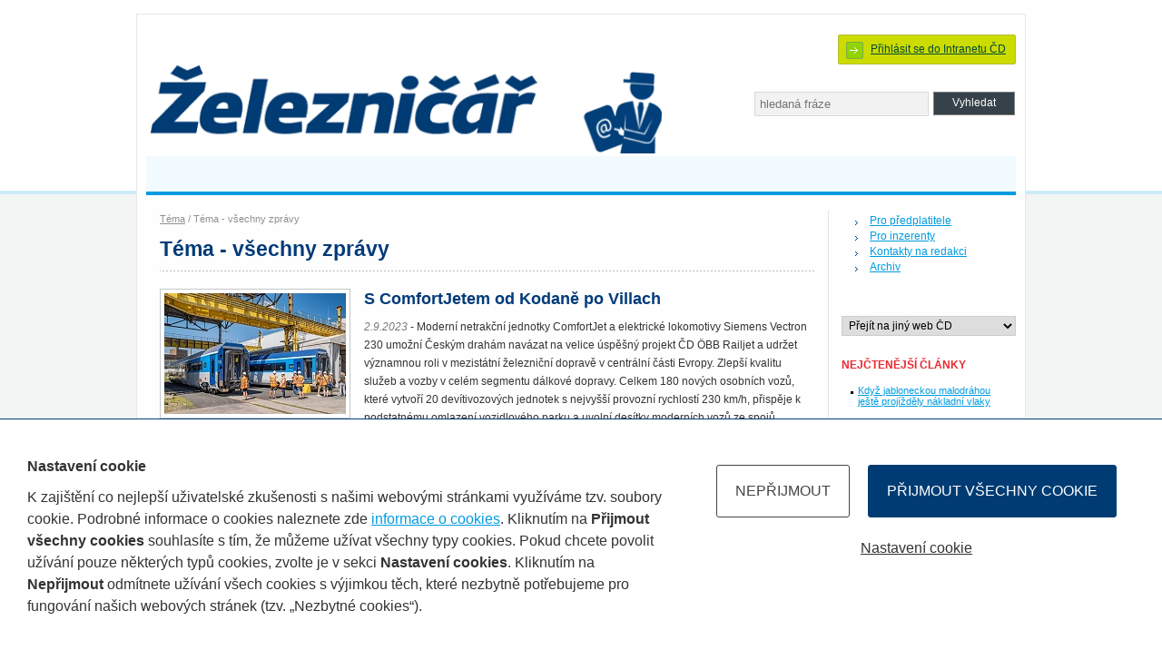

--- FILE ---
content_type: text/html;charset=UTF-8
request_url: https://zeleznicar.cd.cz/zeleznicar/tema/-pg114/482/5/
body_size: 20060
content:
 <!DOCTYPE html PUBLIC "-//W3C//DTD XHTML 1.0 Strict//EN" "http://www.w3.org/TR/xhtml1/DTD/xhtml1-strict.dtd">
<html xmlns="http://www.w3.org/1999/xhtml" lang="cs" xml:lang="cs">
  <head>
<!-- Global site tag (gtag.js) - Google Analytics -->
  <link rel="stylesheet" href="/css/CookiePolicyBar.css">
    <script async src="https://www.googletagmanager.com/gtag/js?id=UA-175193615-2"></script>
    <script src="/js/CookiePolicyBar.js"></script>
    <script>        
        CookiePolicy.Init('UA-175193615-2');
    </script>
   <meta http-equiv="Content-Type" content="text/html; charset=utf-8" />
   <title>Železničář | Téma - všechny zprávy</title>
   <meta http-equiv="X-UA-Compatible" content="IE=edge">
   <script type="text/javascript" src="/js/jquery-1.7.2.min.js"></script>
   <script type="text/javascript" src="/js/jquery-ui-1.9.2.custom.min.js"></script>
   <script type="text/javascript" src="/js/jquery.ui.stars.min.js"></script>
   <script type="text/javascript" src="/includes/show_hide.js"></script>
   <script type="text/javascript" src="/js/slider.js"></script>
   <script type="text/javascript" src="/js/hodnoceni.js"></script>
   <!--WTD_A(cdi_metatagy)-->
   <style type="text/css" media="screen,projection,tv"> /*<![CDATA[*/ @import url(/css/screen2.css); /*]]>*/ </style>
  <style type="text/css" media="screen,projection,tv"> /*<![CDATA[*/ @import url(/css/jquery-ui-1.8.20.custom.css); /*]]>*/ </style>
  <style type="text/css" media="screen,projection,tv"> /*<![CDATA[*/ @import url(/css/jquery.ui.stars.min.css); /*]]>*/ </style>
  <script src="https://www.cd.cz/adv2/adsman.js"></script>
  </head>
  <body class="zeleznicar">
    <div id="layout">
      
          <div id="user" class="logintranet">
        <p><a href="" onclick="swap_tab('login'); return false;" title="">Přihlásit se do Intranetu ČD</a></p>
      </div>
    
      <div id="header">
          <p id="logo"><a href="/zeleznicar/-pg89/" title=""><img src="/images/cdi/logo-zeleznicar-full.png" alt="" /></a></p>
          <div id="search">
            <form method="get" action="/scripts/modules/fulltext/fulltxt.php">
              <p><input type="text" id="searchtext" name="searchtext" placeholder="hledaná fráze" maxlength="80" class="txt">
              <input type="hidden" name="gp" value="site=cdintranet">
              <input type="hidden" name="tmplid" value="156">
              <input type="submit" value="Vyhledat" /></p>
            </form>
          </div>
          <div class="reset">&nbsp;</div>
      </div>   
    
      <div xmlns:wtdnavig="http://www.webtodate.cz/schemas/2.0/SimpleSchema" id="menu">
  <ul/>
</div>


      <div class="reset">&nbsp;</div>

            <div class="reset">&nbsp;</div>

      <!--WTD_A(cdi_hoverarea)-->

      <div id="main" class="bgliner">
        <div id="cols12">
          <div id="col1alone">
                                       
            <p class="breadcrump"><a href="/zeleznicar/tema/-pg47/">Téma</a>  /  
		Téma - všechny zprávy</p>
<h1>Téma - všechny zprávy</h1>     
            <div class="listfull"><div class="mainsubitem">
              <h2><a href="/zeleznicar/tema/s-comfortjetem-od-kodane-po-villach/-34604/" title="S ComfortJetem od Kodaně po Villach"><img src="/assets/zeleznicar/tema/skoda_group_vyroba15_2.jpg" alt="S ComfortJetem od Kodaně po Villach" class="thumb left" />S ComfortJetem od Kodaně po Villach</a></h2>
              <p><span class="date date-italic">2.9.2023</span>  -  Moderní netrakční jednotky ComfortJet a elektrické lokomotivy Siemens Vectron 230 umožní Českým drahám navázat na velice úspěšný projekt ČD ÖBB Railjet a udržet významnou roli v mezistátní železniční dopravě v centrální části Evropy. Zlepší kvalitu služeb a vozby v celém segmentu dálkové dopravy. Celkem 180 nových osobních vozů, které vytvoří 20 devítivozových jednotek s nejvyšší provozní rychlostí 230 km/h, přispěje k podstatnému omlazení vozidlového parku a uvolní desítky moderních vozů ze spojů Berliner a Metropolitan pro ostatní výkony včetně vnitrostátních spojů.    </p>
              <p><a title="" href="/zeleznicar/tema/s-comfortjetem-od-kodane-po-villach/-34604/">Celý článek &raquo;</a></p>
              <div class="reset">&nbsp;</div>  
</div>
<div class="mainsubitem">
              <h2><a href="/zeleznicar/tema/leto-na-kolejich--ceske-drahy-prichystaly-specialni-nabidky-i-akce/-34396/" title="Léto na kolejích: České dráhy přichystaly speciální nabídky i akce"><img src="/assets/zeleznicar/tema/cdid4246_2.jpg" alt="Léto na kolejích: České dráhy přichystaly speciální nabídky i akce" class="thumb left" />Léto na kolejích: České dráhy přichystaly speciální nabídky i akce</a></h2>
              <p><span class="date date-italic">29.7.2023</span>  -  S letními prázdninami přichází ideální doba na výlety. České dráhy tradičně připravily řadu speciálních akcí a nostalgických jízd, abyste si je mohli užít co nejvíce. Ať už třeba se speciální Jízdenkou na léto po tuzemských kolejích, v parním vlaku po našich nejkrásnějších tratích, v lůžkovém kupé našich nočních vlaků, při cestě do hor a za mořem nebo jen tak za návštěvou příbuzných či přátel. Souhrn toho nejzajímavějšího vás čeká na následujících stránkách. A pamatujte – při cestě dráhou začíná výlet již na palubě vlaku…  </p>
              <p><a title="" href="/zeleznicar/tema/leto-na-kolejich--ceske-drahy-prichystaly-specialni-nabidky-i-akce/-34396/">Celý článek &raquo;</a></p>
              <div class="reset">&nbsp;</div>  
</div>
<div class="mainsubitem">
              <h2><a href="/zeleznicar/tema/dvacet-let-pendolina-na-kolejich-v-cesku-/-34099/" title="Dvacet let Pendolina na kolejích v Česku "><img src="/assets/zeleznicar/tema/pend04_11.jpg" alt="Dvacet let Pendolina na kolejích v Česku " class="thumb left" />Dvacet let Pendolina na kolejích v Česku </a></h2>
              <p><span class="date date-italic">25.6.2023</span>  -  Psal se červen roku 2003, když do České republiky dorazila první jednotka řady 680. Začal se psát prozatím dvě dekády dlouhý příběh prvních tuzemských rychlovlaků. Přestože jejich pořízení, schvalování a zprovozňování provázela řada nejrůznějších problémů, Pendolina dnes prokazují vysokou míru spolehlivosti i popularity u cestujících – a dodnes neztratila punc výjimečnosti.  </p>
              <p><a title="" href="/zeleznicar/tema/dvacet-let-pendolina-na-kolejich-v-cesku-/-34099/">Celý článek &raquo;</a></p>
              <div class="reset">&nbsp;</div>  
</div>
<div class="mainsubitem">
              <h2><a href="/zeleznicar/tema/obnova-vozoveho-parku--jak-cd-kraci-do-budoucnosti/-33884/" title="Obnova vozového parku: Jak ČD kráčí do budoucnosti"><img src="/assets/zeleznicar/tema/img_2316.jpg" alt="Obnova vozového parku: Jak ČD kráčí do budoucnosti" class="thumb left" />Obnova vozového parku: Jak ČD kráčí do budoucnosti</a></h2>
              <p><span class="date date-italic">28.5.2023</span>  -  Pokud má železnice obstát v konkurenci ostatních druhů dopravy – zejména té individuální – nesmí být její jedinou ambicí pouhý převoz cestujících z jednoho nádraží na druhé. Klíčová jsou zejména tři hlediska: rychlá a kapacitní infrastruktura, síťovost, tedy co možná nejkratší intervaly a dobré přestupní vazby. A konečně komfort na palubách vlaků, stěžejní hledisko pro dopravce. České dráhy si tuto potřebu uvědomují a na dlouhodobou a náročnou cestu komplexní obnovy vozového parku nastoupily již před drahnou dobou. Jak si nyní stojí?</p>
              <p><a title="" href="/zeleznicar/tema/obnova-vozoveho-parku--jak-cd-kraci-do-budoucnosti/-33884/">Celý článek &raquo;</a></p>
              <div class="reset">&nbsp;</div>  
</div>
<div class="mainsubitem">
              <h2><a href="/zeleznicar/tema/posledni-cityelefant-vyjel-z-tovarny-pred-10-lety-/-33677/" title="Poslední CityElefant vyjel z továrny před 10 lety "><img src="/assets/zeleznicar/tema/img072_2.jpg" alt="Poslední CityElefant vyjel z továrny před 10 lety " class="thumb left" />Poslední CityElefant vyjel z továrny před 10 lety </a></h2>
              <p><span class="date date-italic">30.4.2023</span>  -  Dodnes si na své první setkání s moderní dobou pamatuji. Personifikovala ji pro mě na přelomu tisíciletí jednotka řady 471 v zastávce Neštěmice. Vzhledem k tehdejší podobě osobních vlaků působila jako zjevení – klimatizace, moderní, dvoupodlažní interiér v netypických barvách, po plynulém rozjezdu tiše plula po kolejích…  Co je pro nás dnes převážně standardem, bylo tehdy zjevením. Postupem let se řada 471, CityElefant či Ešus, skutečně stala symbolem obnovy vozového parku, a to zejména v okolí hlavního města. Doba však letí neúprosně; od dodání poslední jednotky letos uplyne 10 let.</p>
              <p><a title="" href="/zeleznicar/tema/posledni-cityelefant-vyjel-z-tovarny-pred-10-lety-/-33677/">Celý článek &raquo;</a></p>
              <div class="reset">&nbsp;</div>  
</div>
              <div class="reset">&nbsp;</div>                                                        
            </div>
            <div class="listing">
              <p><span>Přejít na stranu:</span><a href="/zeleznicar/tema/-pg114/482/4/">&laquo;</a>&nbsp;<a href="/zeleznicar/tema/-pg114/">1</a>&nbsp;|&nbsp;<a href="/zeleznicar/tema/-pg114/482/2/">2</a>&nbsp;|&nbsp;<a href="/zeleznicar/tema/-pg114/482/3/">3</a>&nbsp;|&nbsp;<a href="/zeleznicar/tema/-pg114/482/4/">4</a>&nbsp;|&nbsp;<strong>5</strong>&nbsp;|&nbsp;<a href="/zeleznicar/tema/-pg114/482/6/">6</a>&nbsp;|&nbsp;<a href="/zeleznicar/tema/-pg114/482/7/">7</a>&nbsp;|&nbsp;<a href="/zeleznicar/tema/-pg114/482/8/">8</a>&nbsp;<a href="/zeleznicar/tema/-pg114/482/6/">&raquo;</a></p>
</div>         


            
          </div>        
   
        </div>
        <div id="col3">

           <ul><li><a href="/zeleznicar/pro-predplatitele/-703/" title="">Pro předplatitele</a></li><li><a href="/zeleznicar/pro-inzerenty/-704/" title="">Pro inzerenty</a></li><li><a href="/zeleznicar/kontakty-na-redakci/-705/" title="">Kontakty na redakci</a></li><li><a href="/zeleznicar/archiv/-706/" title="">Archiv</a></li></ul>

          <div class="banner192">
            <p><!--WTD_B(2)--></p>
          </div>

          <div class="otherlinks">
            <form method="get" action="">
              <p>
                <select onchange="window.location = this.options[this.selectedIndex].value">
                    <option value="">Přejít na jiný web ČD</option>
                    <option value="http://www.ceskedrahy.cz/">Skupina České dráhy, a.s.</option>
                    <option value="http://www.cd.cz">Osobní doprava ČD</option>
                    <option value="http://www.cdcargo.cz">Nákladní doprava ČD Cargo</option>
                    <option value="http://www.scpendolino.cz">Vlaky SC Pendolino</option>
                    <option value="http://www.cd.cz/infoservis/cd-v-regionech/-6120/">Regionální stránky ČD</option>
                    <option value="http://www.cdmuzeum.cz/">ČD Muzeum</option>
                    <option value="http://www.elfikuvweb.cz/">Elfíkův web</option>
                </select>
              </p>
            </form>
          </div>
        
          <!--WTD_A(cdi_anketa)-->
        
          <div class="favoriteslinks">

              <h3>Nejčtenější články</h3>
            <ul>
<li><a href="/zeleznicar/historie/kdyz-jabloneckou-malodrahou-jeste-projizdely-nakladni-vlaky/-39389/ " title="Když jabloneckou malodráhou ještě projížděly nákladní vlaky ">Když jabloneckou malodráhou ještě projížděly nákladní vlaky </a></li><li><a href="/zeleznicar/zpravodajstvi/casopis-zeleznicar-po-mnoha-desetiletich-skoncil/-39500/ " title="Časopis Železničář pokračuje dále jako interní magazín, dostupný je i online  ">Časopis Železničář pokračuje dále jako interní magazín, dostupný je i online  </a></li><li><a href="/zeleznicar/zpravodajstvi/usporadali-jsme-odborny-seminar-pro-stipendisty/-39386/ " title="Uspořádali jsme odborný seminář pro stipendisty ">Uspořádali jsme odborný seminář pro stipendisty </a></li><li><a href="/zeleznicar/lide-a-pribehy/strojvedouci-michal-strublik--zivot-mezi-vectronem-a-bobinou/-39383/ " title="Strojvedoucí Michal Štrublík: Život mezi Vectronem a Bobinou ">Strojvedoucí Michal Štrublík: Život mezi Vectronem a Bobinou </a></li>           </ul>
    

          </div>                
          
        </div>
        <div class="reset">&nbsp;</div>         
      </div>
      
      <!--WTD_A(cdi_tipy)--> 

      <div class="reset">&nbsp;</div>   
      
      <form action="/zeleznicar/clanky.php">
      <fieldset class="filtr">
      <legend>Filtr pro třídění článků</legend>

      <div class="col1">
        <strong>Datum od</strong>     
        <input type="text" name="from" value="" class="w70 datepicker" /> <!-- tento obrazek bude pouzity u JS kalendare <img src="images/calendar.gif" alt="" /> -->

      </div>
      <div class="col2">     
        <strong>Datum do</strong>      
        <input type="text" name="to" value="" class="w70 datepicker" /> <!-- tento obrazek bude pouzity u JS kalendare <img src="images/calendar.gif" alt="" /> -->
      </div>
<div class="col3">
  <strong>Železničář číslo</strong>
  <select name="vid">
    <option value=""></option>          <option value="201213">13/2012</option>          <option value="201214">14/2012</option>          <option value="201215">15/2012</option>          <option value="201216">16/2012</option>          <option value="201217">17/2012</option>          <option value="201218">18/2012</option>          <option value="201219">19/2012</option>          <option value="201220">20/2012</option>          <option value="201221">21/2012</option>          <option value="201222">22/2012</option>          <option value="201223">23/2012</option>          <option value="201224">24/2012</option>          <option value="201225">25/2012</option>          <option value="201301">1/2013</option>          <option value="201302">2/2013</option>          <option value="201303">3/2013</option>          <option value="201304">4/2013</option>          <option value="201305">5/2013</option>          <option value="201306">6/2013</option>          <option value="201307">7/2013</option>          <option value="201308">8/2013</option>          <option value="201309">9/2013</option>          <option value="201310">10/2013</option>          <option value="201311">11/2013</option>          <option value="201312">12/2013</option>          <option value="201313">13/2013</option>          <option value="201314">14/2013</option>          <option value="201315">15/2013</option>          <option value="201316">16/2013</option>          <option value="201317">17/2013</option>          <option value="201318">18/2013</option>          <option value="201319">19/2013</option>          <option value="201320">20/2013</option>          <option value="201321">21/2013</option>          <option value="201322">22/2013</option>          <option value="201323">23/2013</option>          <option value="201324">24/2013</option>          <option value="201325">25/2013</option>          <option value="201401">1/2014</option>          <option value="201402">2/2014</option>          <option value="201403">3/2014</option>          <option value="201404">4/2014</option>          <option value="201405">5/2014</option>          <option value="201406">6/2014</option>          <option value="201407">7/2014</option>          <option value="201408">8/2014</option>          <option value="201409">9/2014</option>          <option value="201410">10/2014</option>          <option value="201411">11/2014</option>          <option value="201412">12/2014</option>          <option value="201413">13/2014</option>          <option value="201414">14/2014</option>          <option value="201415">15/2014</option>          <option value="201416">16/2014</option>          <option value="201417">17/2014</option>          <option value="201418">18/2014</option>          <option value="201419">19/2014</option>          <option value="201420">20/2014</option>          <option value="201421">21/2014</option>          <option value="201422">22/2014</option>          <option value="201423">23/2014</option>          <option value="201424">24/2014</option>          <option value="201425">25/2014</option>          <option value="201501">1/2015</option>          <option value="201502">2/2015</option>          <option value="202001">01/2020</option>          <option value="202002">02/2020</option>  </select>
</div>      <div class="col4">
      <strong>Rubrika</strong>      
      <select name="cid">
        <option value=""></option>
        <option value="17">Hlavní zprávy</option>
        <option value="20">Zpravodajství</option>
        <option value="18">Rozhovor</option>
        <option value="19">Téma</option>
        <option value="21">Provoz a technika</option>
        <option value="22">Zahraničí</option>
        <option value="23">Lidé a příběhy</option>
        <option value="24">Historie</option>
      </select>
      </div>
      <div class="col5">     
        <input type="submit" value="Vyhledat" />
      </div>
      <div class="reset">&nbsp;</div>
      </fieldset>
</form>
<script type="text/javascript">
  $(".datepicker").datepicker( {
    dateFormat: "dd.mm.yy",
    showOn: "button",
    buttonImage: "/images/cdi/calendar.gif",
    buttonImageOnly: true,
    monthNames: ["leden","únor","březen","duben","květen","červen","červenec","srpen","září","říjen","listopad","prosinec"],
    dayNamesMin: ["ne", "po", "út", "st", "čt", "pá", "so"],
    firstDay: 1,
    prevText: "Předchozí",
    nextText: "Následující"
  });
</script>
    
 

      <div id="footer">
        <p class="links"><a href="/mapa-stranek/-pg101/" title="Mapa stránek">Mapa stránek</a>  /  <a href="http://www.ceskedrahy.cz/" title="České dráhy">České dráhy</a>  /  <a href="http://www.cd.cz" title="Osobní doprava">Osobní doprava</a>  /  <a href="#" data-cpp-bind="Set" title="Nastavení cookie">Nastavení cookie</a>  / <a href="mailto:zeleznicar@cd.cz" title="Napište nám">Napište nám</a></p>
        <p class="copy">Copyright 2012 - České dráhy, a.s.</p>
        <br class="reset" />
      </div>

      <div id="login" style="display: none;">
      <p class="close"><a href="#" onclick="swap_tab('login'); return false;" title="">Zavřít</a></p>    
        <form method="post" action="/login/login.php">
          <h3>Přihlášení</h3>
<table>
            <tbody><tr>
          		<td>Jméno nebo číslo In-karty:</td>
                        <td>Heslo:</td>
          	</tr>
          	<tr>
          		<td><input type="text" name="username" value=""></td>
          		<td><input type="password" name="password" value=""> </td>
          	</tr>
          	<tr>
          		<td><input type="submit" value="Přihlásit"> </td>
          		<td></td>
          	</tr>
          </tbody></table>
        </form>
        <p><a title="" href="https://seznam.cd.cz/zeleznicar/prihlaseni-zamestnance-cd/-1322/">Přihlášení zaměstnance ČD</a></p>
        <p><a title="" href="https://seznam.cd.cz/zeleznicar/prihlaseni-pomoci-in-karty/-1329/">Přihlášení pomocí In-karty</a></p>
      </div>      
      
    </div>
  </body>
</html>


--- FILE ---
content_type: text/css
request_url: https://zeleznicar.cd.cz/css/screen2.css
body_size: 28938
content:
body { margin: 0; padding: 0; color: #333; background: #fff url('/images/cdi/bg.jpg') top center no-repeat fixed; font-family: Arial, Verdana; font-size: 100%;  }
body.zeleznicar { background: #f3f4f4 url('/images/cdi/bgzel.gif') top repeat-x; }

#layout { position: relative; width: 958px; margin: 15px auto; padding: 10px; background: url('/images/cdi/bglayout.png'); border: 1px solid #e8e8e8; font-size: 80%; }

#login, #contentswitch { width: 390px; position: absolute; top: 10px; right: 10px; padding: 9px 15px 15px 15px; background: #fff; border: 1px solid #e8e8e8; }
  #login h3, #contentswitch h3 { margin: 7px 0; }
  #login p, #contentswitch p { margin: 0; padding: 0; font-size: 85%; }
  #login p.close, #contentswitch p.close { float: right; font-size: 100%; }
  #login p.close a, #contentswitch p.close a { color: red; }
  #login input[type=text] { width: 208px; float: left; }
  #login input[type=password] { width: 120px; float: left; }
  #contentswitch select { }
  #login input[type=submit] { float: left; margin-left: 7px; }

#user { text-align: right; color: #000; padding: 12px 10px 10px 0; font-size: 90%; }
body.zeleznicar #user { padding-right: 0; }
  #user p { margin: 0; padding: 0; }
  #user a { color: #003b79; }
  #user a.red { color: red; }

  #user.logintranet a { display: block; float: right; padding: 7px 10px 7px 35px; color: #00483a; background: #ccdc00 url('/images/cdi/logginintranet.gif') 8px 7px no-repeat; border: 1px solid #b4be35; -webkit-border-radius: 2px; -moz-border-radius: 2px; border-radius: 2px; }

#header {  }
  #header p { margin: 0; padding: 0; }
  #header p#logo { width: 235px; height: 67px; padding: 25px 0 0 15px; float: left; }
  body.zeleznicar #header p#logo { width: 575px; height: 99px; padding: 24px 0 0 5px; float: left; }

  .prolink { position: absolute; top: 85px; right: 10px; width: 125px; padding: 4px 5px 3px 30px; background: #f1f1f1 url('/images/cdi/prolink.gif') 5px 5px no-repeat; -webkit-border-radius: 3px; -moz-border-radius: 3px; border-radius: 3px; }
    .prolink a { color: #7c7c7c; text-decoration: none; font-size: 90%; }
    .prolink a:hover strong { color: #000; }

  #search { width: 708px; height: 100px; float: left; }
  body.zeleznicar #search { width: 288px; height: 70px; padding-top: 30px; float: right; }

  #search form { margin: 0; padding: 0; clear: both; }
  #search input[type=text] { background: #f2f2f2; width: 420px; height: 21px; padding: 2px 5px; float: left; }
  body.zeleznicar #search input[type=text] {width: 180px; }
  #search form.dictionary input[type=text] { width: 320px; }
  #search input[type=text]:focus { background: #fff; }
  #search form.dictionary select { background: #f2f2f2; width: 95px;  margin: 0 0 0 5px; float: left; }
  #search form.dictionary select:focus { background: #fff; }
  #search input[type=submit] { width: 90px; margin: 0 0 0 5px; float: left; }

.error #header { background: url('/images/cdi/bgheadererror.gif') bottom repeat-x; }

#searchmenu { font-size: 90%; }
  #searchmenu ul { margin: 0; padding: 0; min-height: 36px; }
  #searchmenu li { margin: 0; padding: 0; list-style-type: none; display: inline; }
  #searchmenu li a { display: block; float: left; min-height: 20px; padding: 7px 7px 9px 7px; text-decoration: none; font-weight: normal; color: #8e8e8e; }
  #searchmenu li a:hover { background: url('/images/cdi/bgsearchmenuitemo.gif') bottom center; color: #000; }
  #searchmenu li a.over { background: url('/images/cdi/bgsearchmenuitem.gif') bottom center; color: #fff; }

#header p#searchhelp { padding: 8px 0 0 0; clear: both; color: #8e8e8e; font-size: 90%; }
#header p#searchhelp.dictionary a { color: #000;  }
#header p#searchhelp.dictionary a:hover, #header p#searchhelp.dictionary a.over { color: #009cdf;  }

#menu { border-bottom: 4px solid #009cdf; background: #f1fafe; }
  #menu ul { margin: 0; padding: 0; min-height: 39px; }
  #menu li { margin: 0; padding: 0; list-style-type: none; display: inline; }
  #menu li a { display: block; float: left; min-height: 20px; padding: 12px 18px 7px 18px; background: #f1fafe; text-decoration: none; font-weight: bold; color: #000; }
  .zeleznicar #menu li a { padding: 12px 18px 7px +18px; } /* msw */
  #menu li a.over, #menu li a.over:hover { background: #009cdf; color: #fff; }
  .zeleznicar #menu li a.over, .zeleznicar #menu li a.over:hover { background: #009cdf; color: #fff; } /* MSW background: #f1fafe; color: #000; */
  #menu li a:hover { background: #cff0ff; color: #000; }
  .zeleznicar #menu li a:hover {  background: #cff0ff; color: #000; } /* MSW background: #f1fafe; color: #000;  */

  /* toto je ikonka DOMECEK pro prvni polozku v menu */
  .zeleznicar #menu li:first-child a { width: 5px; background: #f1fafe url('/images/cdi/ico-home-inv.png') 5px 4px no-repeat; }
  .zeleznicar #menu li:first-child a.over, .zeleznicar #menu li:first-child a.over:hover { background: #009cdf url('/images/cdi/ico-home.png') 5px 4px no-repeat; }
  .zeleznicar #menu li:first-child a:hover { background: #cff0ff url('/images/cdi/ico-home-inv.png') 5px 4px no-repeat; }
  .zeleznicar #menu li:first-child a span { display: none; }

#submenu { border-bottom: 4px solid #d0eefd; background: #52bded; }
  #submenu ul { margin: 0; padding: 0; min-height: 39px; }
  #submenu li { margin: 0; padding: 0; list-style-type: none; display: inline; }
  #submenu li a { display: block; float: left; min-height: 20px; padding: 9px 15px 4px 15px; margin: 3px 0 3px 3px; background: #52bded; text-decoration: none; color: #033e7c; }
  #submenu li a.over, #submenu li a.over:hover { background: #fff; color: #000; }
  #submenu li a:hover { background: #74cff7; color: #000; }

#leftmenu { background: #f1fafe; padding: 8px;  }
  #leftmenu ul { margin: 0; padding: 0; }
  #leftmenu ul li { list-style-type: none; margin: 0; padding: 0; border-top: 1px solid #c9d5e3; background: transparent; }
  #leftmenu ul li:first-child {  border-top: none; }
  #leftmenu ul li a { color: #003b79; background: url('/images/cdi/oddbluearr.gif') 6px 12px no-repeat; font-weight: bold; display: block; padding: 8px 10px 8px 14px; margin: 0; text-decoration: none; }
  #leftmenu ul li a:hover { color: #000; background: #0cff0ff url('/images/cdi/oddbluearr.gif') 8px 12px no-repeat; }
  #leftmenu ul li a.over { color: #fff; background: #009cdf url('/images/cdi/oddwhitearr.gif') 6px 12px no-repeat;  }
  * html div#leftmenu ul li, * html div#leftmenu ul li a { height: 1px; }

  #leftmenu ul ul { border-top: 1px solid #c9d5e3; }
  #leftmenu ul ul li { border-top: none; }
  #leftmenu ul ul li a { background: #f1fafe url('/images/cdi/oddgrayarrsmall.gif') 13px 13px no-repeat; color: #333; font-weight: normal; padding: 8px 8px 8px 20px; }
  #leftmenu ul ul li a:hover { color: #000; background: #cff0ff url('/images/cdi/oddgrayarrsmall.gif') 15px 13px no-repeat; }
  #leftmenu ul ul li a.over { color: #fff; background: #009cdf url('/images/cdi/oddwhitearrsmall.gif') 13px 13px no-repeat; }

body.zeleznicar #leftmenu { background: #fff; padding: 0;  }
  body.zeleznicar #leftmenu ul { margin: 0; padding: 0; }
  body.zeleznicar #leftmenu ul li { list-style-type: none; margin: 0; padding: 0; border-top: 3px solid #fff; background: transparent; }
  body.zeleznicar #leftmenu ul li:first-child {  border-top: none; }
  body.zeleznicar #leftmenu ul li a { color: #fff; background: #003b79 url('/images/cdi/oddwhitearr.gif') 6px 12px no-repeat; font-weight: bold; display: block; padding: 8px 10px 8px 14px; margin: 0; text-decoration: none; }
  body.zeleznicar #leftmenu ul li a:hover { color: #fff; background: #009cdf url('/images/cdi/oddwhitearr.gif') 8px 12px no-repeat; } /* #003b79 */
  body.zeleznicar #leftmenu ul li a.over { color: #fff; background: #009cdf url('/images/cdi/oddwhitearr.gif') 6px 12px no-repeat;  }
  * html div#leftmenu ul li, * html div#leftmenu ul li a { height: 1px; }

#main { clear: both; margin: 15px 0; font-size: 90%; }
	#main p { line-height: 180%; }
	#main table { width: 98%; border: 1px solid #d7d7d7; border-collapse: collapse; margin-bottom: 10px;  }
	#main table th { vertical-align: top; text-align: left; color: #003b79; background: #e0e0e0; padding: 8px; border: 1px solid #d7d7d7;  }
	#main table td { vertical-align: top; padding: 5px 8px; border: 1px solid #d7d7d7; }
	
  #main.bglinelr { background: url('/images/cdi/bglinelr.gif') repeat-y; }
  #main.bgliner { background: url('/images/cdi/bgliner.gif') repeat-y; }

#cols12 { width: 752px; float: left; }
  #col1 { width: 222px; float: left; }
  #cols12 #col2 { width: 486px; padding: 0 22px 0 8px; float: right; padding-left: 14px; }

#cols12.full { width: 958px; }
  #cols12.full #col2 { width: 692px; padding: 0 22px 0 8px; float: right; padding-left: 14px; }

#col1alone { padding: 0 15px; }

#hoverarea { position: relative; padding: 10px 0 0 0; height: 200px; overflow: hidden; }

  .linksarea { width: 375px; padding-right: 15px; float: left; }
  .videosarea { width: 300px; padding: 5px 25px 0 0; float: left; font-size: 90%; }
  .hoverareacontent .videosarea p { margin: 0 0 8px 0; padding: 0; }
  .videosarea a { font-weight: bold; text-decoration: none; }
  .videosarea .video {position: relative; float: left; margin: 0 8px 0 0; }
  .videosarea .video img { padding: 2px; background: #fff; }
  .videosarea .video span { position: absolute; top: 20px; left: 35px; display: block; width: 27px; height: 27px; background: url('/images/cdi/playvideo.png') 0 0 no-repeat;  }

  .fullvideoarea { position: relative; width: 180px; padding: 18px 0 0 0; float: left; }
  .hoverareacontent .fullvideoarea p { margin: 0; padding: 0; }
  .fullvideoarea .video img { padding: 2px; background: #fff; }
  .fullvideoarea .video span { position: absolute; top: 57px; left: 65px; display: block; width: 51px; height: 51px; background: url('/images/cdi/playvideobig.png') 0 0 no-repeat;  }

  .bannerarea { width: 700px; padding-right: 15px; float: left; }

  .hoverareacontent { background: #f2f2f2; min-height: 170px; padding: 20px 30px 10px 30px; }
  .hoverareacontent p { margin: 0 0 5px 0; padding: 0; }
  .hoverareacontent.blue { background: #009cdf; color: #ffcb4f; }
  .hoverareacontent.blue a { color: #fff; }
  .hoverareacontent .title { font-size: 140%; text-transform: uppercase; }

  .zobec { position: absolute; top: 0; left: 0; background: url('/images/cdi/zobec.png') -0 0 no-repeat; width: 25px; height: 12px; }
  .zobec.position1 { left: 7px; } /* prvotni nastaveni zobacku.. */
  /*
  .zobec.position2 { left: 78px; }
  .zobec.position5 { left: 203px; }
  .zobec.position3 { left: 322px; }
  .zobec.position4 { left: 420px; }
  .zobec.position6 { left: 492px; }
  .zobec.position7 { left: 642px; }
  .zobec.position8 { left: 738px; }
  .zobec.position9 { left: 865px; }
  */

.mainitem { }
  .mainitem h1 {padding: 0; margin-top: 0; font-size: 190%; }
  .mainitem h1 a {text-decoration: none; }
  .mainitem p { padding: 5px; line-height: 150%; font-size: 110%; color: #000; }
  .mainitem p.mainimg { position: relative;  margin: 0 0 3px 0; padding: 0; font-size: 100%; line-height: 70%; }
  .mainitem p.mainimg img.thumb { margin: 0; /*width: 712px;*/ width: 98%; }
  .mainitem p.mainimg img.thumb.left { margin: 0; float: none; }
  .mainitem p a.gallery-link { position: absolute; bottom: 10px; left: 10px; z-index: 100; display: block; float: left; padding: 10px; color: #fff; background: #333; border: 1px dotted #222; text-decoration: none; font-weight: bold; }
  .mainitem p a.gallery-link:hover { background: #222; }

.mainsubitem { background: url('/images/cdi/bgline.gif') top repeat-x; padding-top: 10px; margin-top: 10px; }

#slider { position: relative; }
  #sldarrows a { position: absolute; display: block; width: 20px; height: 180px; text-decoration: none; }
    #sldarrows a.next { top: 0; right: 0; background: url('/images/cdi/buttonarrow.png') 2px 90px no-repeat; }
      #sldarrows a.next:hover { background-position: 5px 90px; }
    #sldarrows a.prew { top: 0; left: 0; background: url('/images/cdi/buttonarrowback.png') -5px 90px no-repeat; }
      #sldarrows a.prew:hover { background-position: -8px 90px; }

  #slider ul { margin: 0; padding: 0 20px; }
  #slider ul li { list-style-type: none; background: #fff; border: 1px solid #c3c8c8; width: 167px; padding: 0; margin: 0 0 0 13px; display: block; float: left; }
  #slider ul li .slditemimg { width: 157px; height: 107px; margin: 5px; overflow: hidden; }
  #slider ul li .slditemimg img { width: 157px; }
  #slider ul li .slditemtext { padding: 7px 10px; background: #f1f2f2; min-height: 75px; }
  #slider ul li .slditemtext a { color: #292929; }
  body.zeleznicar #slider h4.verzailky { font-size: 95%; padding-left: 15px; }

#col3 { width: 192px; padding: 0 0 0 14px; float: right; }

  #col1 .news { padding: 0 10px 5px 10px; }
  #col1 .news p a { color: #003b79; }

  #col1 h2 { font-size: 200%; }
  #col1 .news { }
  #col1 .news p { margin: 5px 0 20px 5px; padding: 0; }
  #col1 .news p.date { margin: 0 0 8px 5px; }

  #col1 .news ul { margin: 0; padding: 0 0 8px 15px; }
  #col1 .news li { margin: 0; margin: 5px 0; padding: 0 0 0 9px; list-style-type: none; background: url('/images/cdi/oddgrayring.gif') 0 6px no-repeat; }

  #col1 .nameday { padding: 0 0 0 10px; }
    #col1 .nameday p { margin: 5px 0 15px 5px; padding: 0; }

  #col3 .support { padding: 0 0 15px 0; }
    /*#col3 .support p { background: url('/images/cdi/ico_support.gif') 0 0 no-repeat; padding-left: 50px; line-height: 180%; }*/
    #col3 .support.notebook p { padding-left: 50px; line-height: 180%; position: relative; }
    #col3 .support a.clickico { display: block; width: 39px; height: 39px; position: absolute; top: 5px; left: 0; background: url('/images/cdi/ico_support_notebook.gif') no-repeat;  }

  #col3 .formconnect { padding: 15px 0; border-top: 1px solid #c3c8c8; }
    #col3 .formconnect form { margin: 0; padding: 0; }
    #col3 .formconnect form p { clear: both; display: block; width: 100%; margin: 0; padding: 0 0 5px 0; min-height: 22px; position: relative; }
    #col3 .formconnect form p span { margin: 0; padding: 4px 0 0 0; display: block; float: left; }

    #col3 .formconnect form #datepicker { float: left; }
    #col3 .formconnect form img.ui-datepicker-trigger { position: absolute; top: 0; left: 155px; margin: 0 0 5px 2px; padding: 0; }
    #col3 .formconnect form span.days { float: left; margin-left: 5px; padding: 0; width: 21px; }
    #col3 .formconnect form .days a { float: left; width: 21px; height: 11px; display: block; margin: 0; padding: 0; }
    #col3 .formconnect form .days img { margin: 0; padding: 0; border: none; text-align: top; }

    #col3 .formconnect input[type=text] { border: 1px solid #999; background: #fff; color: #000; width: 100px; height: 18px; padding: 1px 2px; margin: 0 0 5px 0; float: left; }
    #col3 .formconnect input[type=radio] {  }
    #col3 .formconnect input[type=submit] { border: 1px solid #808080; background: #024d9d; color: #fff; height: 26px; padding: 4px 5px 6px 5px; }
    #col3 .formconnect input[type=submit]:hover { background: #003c7c; cursor: pointer; }

  #col3 .doyouknow { padding: 10px 0 0 0; border-top: 1px solid #c3c8c8; }

  body.zeleznicar #col3 h3 { color: #e9282e; font-size: 100%; text-transform: uppercase; }

#footer { color: #3e3e3e; background: #f1f1f1; padding: 15px; font-size: 85%; }
  #footer p { margin: 0; padding: 0; }
  #footer a { color: #3e3e3e; }

  #footer .links { float: left; }
  #footer .copy { float: right; color: #7b7b7b; }

.reset { height: 1px; display: block; overflow: hidden; clear: both }
.reset.underline { background: url('/images/cdi/bgline.gif') bottom repeat-x; }
.red { color: red; }
.blue { color: #003b79; }
.date { color: #787878;}
.date-italic { font-style: italic; }
img { border: none; max-width: 98%; }
.right { float: right; }
.left { float: left; }
.thumb { border: 1px solid #c3c8c8; background: #fff; padding: 4px; }
.thumb.left, .iluleft { margin: 0 15px 15px 0; float: left; }
.thumb.right, .iluright { margin: 0 0 15px 15px; float: right; }

.gbox { clear: both; padding: 10px 25px; background: #f4f5f6; }
  .gbox h2 { margin-top: 0; padding-top: 0; }

.zeleznicarlist { float: left; width: 246px; padding: 15px 15px 0 0; }
  .zeleznicarlist ul { margin: 0; padding: 0; }
  .zeleznicarlist li { margin: 5px 0; padding: 0 0 0 8px; list-style-type: none; background: url('/images/cdi/oddblue.gif') 0 7px no-repeat; }
  .zeleznicarlist li a { color: #000; }

.bannerhome { float: right; width: 225px; padding-top: 20px; height: 200px; overflow: hidden; }
  .bannerhome p { margin: 0; padding: 0; }

.favoriteslinks { font-size: 95%; }
  body.zeleznicar .favoriteslinks { padding-top: 5px; }
  body.zeleznicar  #col3 .favoriteslinks h3 { font-size: 110%;  }
  .favoriteslinks ul { margin: 0; padding: 0 10px; }
  .favoriteslinks li { margin: 15px 0; padding: 0 0 0 8px; list-style-type: none; background: url('/images/cdi/oddblack.gif') 0 7px no-repeat; }

#col1 .banner192 { padding: 10px 0 0 15px; }
.banner192 { padding: 10px 0 0 0; margin: 0;  }

.breadcrump { color: #8f8f8f; margin-top: 0; font-size: 95%; }
  .breadcrump a { color: #8f8f8f; }

.guidelist { width: 228px; padding: 0 15px 20px 0; float: left; }
  .guidelist h3 { color: #000; font-size: 120%; }
  .guidelist ul { border-left: 4px solid #e5eaef; margin: 5px 0 0 0; padding: 0; }
  .guidelist li { margin: 8px 0; padding: 0 0 0 10px; list-style-type: none; background: transparent; }

.list { padding: 0 0 0 5px; clear: both; }
  .list p.title { background: url('/images/cdi/oddblackarr.gif') 0 10px no-repeat; padding: 5px 0 0 8px; margin-bottom: 5px; }
  .list p.text { background: url('/images/cdi/bgline.gif') bottom repeat-x; padding: 0 0 20px 8px; margin-top: 0; }

.listfull { clear: both; background: url('/images/cdi/bgline.gif') bottom repeat-x; }
  .listfull p.title { padding: 0; margin: 0 0 5px 0; }
  .listfull p.text { padding: 0; margin: 0; }

  .listfull .row1, .listfull .row2 { clear: both; margin: 0; padding: 15px 10px; min-height: 140px; }
  .listfull .row1 { background: #f3f3f3 url('/images/cdi/bgline.gif') top repeat-x; }
  .listfull .row2 { background: url('/images/cdi/bgline.gif') top repeat-x; }

.listing { color: #cdcdcd; padding: 10px 15px; }
  .listing p { margin: 0; padding: 0; }
  .listing a, .listing strong { padding: 0 3px; }
  .listing strong { color: #000; }
  .listing span { color: #000; }

.gallery { }
  .gallery p { margin: 0; padding: 5px 0; }
  .gallery a img { border: 2px solid #cfcfd0; margin: 0 9px 0 0; }
  .gallery a:hover img { border: 2px solid #404040; }
  .gallery a.lightcolor { font-size: 95%; }

.smallgallery { padding: 0;  }
  .smallgallery p { margin: 0; padding: 0; }
  .smallgallery a img { border: 2px solid #cfcfd0; margin: 0 3px 0 0; max-width: 135px; max-height: 105px; }
  .smallgallery a:hover img { border: 2px solid #404040; }
  .smallgallery a.lightcolor { font-size: 95%; }

.enquiry {}
body.zeleznicar .enquiry { padding-top: 5px; }
  .enquiry p.answer { margin-bottom: 5px; }
  .enquiry p.answer a { color: #000; }
  .enquiry p.answer span { color: #969696; }
  .enquiry p.noodle { margin-top: 0; }
  .enquiry p.noodle span { background: #009cdf; display: block; height: 7px; overflow: hidden; }
  body.zeleznicar .enquiry strong { font-size: 145%; color: #000; }
  body.zeleznicar .enquiry p.noodle span { background: #92d400; }

.otherlinks { padding-top: 5px; }
.otherlinks select { font-size: 100%; width: 192px; }

.extrabox { padding: 20px; background: #efefef; }
.extrabox h2, .extrabox h3, .extrabox h4, .extrabox h5, .extrabox h6 { margin-top: 0; margin-top: 0; color: #000; }
.extrabox p, .extrabox ul { margin-bottom: 0; margin-bottom: 0; }

.extraboxl { float: left; width: 190px; padding: 20px; background: #efefef; margin-right: 15px; margin-bottom: 5px;}
.extraboxl h2, .extraboxl h3, .extraboxl h4, .extraboxl h5, .extraboxl h6 { margin-top: 0; margin-top: 0; color: #000; }
.extraboxl p, .extraboxl ul { margin-bottom: 0; margin-bottom: 0; }

.extraboxp { float: right; width: 190px; padding: 20px; background: #efefef; margin-left: 15px; margin-bottom: 5px;}
.extraboxp h2, .extraboxp h3, .extraboxp h4, .extraboxp h5, .extraboxp h6 { margin-top: 0; margin-top: 0; color: #000; }
.extraboxp p, .extraboxp ul { margin-bottom: 0; margin-bottom: 0; }

.newarticles { width: 346px; float: left; padding: 0 10px 0 25px; margin: 20px 0 0 0; }
.linkslist { width: 276px; float: left; padding: 0 10px 0 20px; margin: 20px 0 0 15px; background: url('/images/cdi/bglineh.gif') left repeat-y;  }
  .newarticles h2, .linkslist h2 { margin-top: 0; }

fieldset.filtr { background: #f5f5f5; border: 1px solid #dadadb; margin: 20px 0; padding: 10px; }
fieldset.filtr { background: url('/images/cdi/bgfieldset.gif') top repeat-x\9;  }
  fieldset.filtr legend { border-left: 3px solid #dadadb; padding: 0 10px; color: #909090; font-weight: bold; }

  fieldset.filtr .col1 { width: 230px; float: left; padding: 5px 0; }
  fieldset.filtr .col1 strong { float: left; display: block; padding: 3px 5px 0 0; *padding: 12px 5px 0 0; }
	fieldset.filtr .col1 input { float: left; }
	fieldset.filtr .col1 img.ui-datepicker-trigger { float: left; margin: 0; padding: 0; }

  fieldset.filtr .col2 { width: 200px; float: left; padding: 5px 0; }
  fieldset.filtr .col2 strong { float: left; display: block; padding: 3px 5px 0 0; *padding: 12px 5px 0 0; }
  fieldset.filtr .col2 input { float: left; }
  fieldset.filtr .col2 img.ui-datepicker-trigger { float: left; margin: 0; padding: 0; }

  fieldset.filtr .col3 { width: 200px; float: left; padding: 5px 0; }
  fieldset.filtr .col3 strong { float: left; display: block; padding: 3px 5px 0 0; *padding: 12px 5px 0 0; }
  fieldset.filtr .col3 input { margin-top: 0px; *margin-top: 6px; float: left; display: block; }

  fieldset.filtr .col4 { width: 200px; float: left; padding: 5px 0; }
  fieldset.filtr .col4 strong { float: left; display: block; padding: 3px 5px 0 0; *padding: 12px 5px 0 0; }
  fieldset.filtr .col4 select { margin-top: 0px; *margin-top: 10px; float: left; display: block; }

  fieldset.filtr .col5 { width: 90px; float: left; padding: 5px 0; *padding: 12px 0 0 0; }

form.smallform { margin: 0; padding: 0; }
form.smallform input[type=text] { background: #fff; float: left; }
form.smallform input[type=submit] { margin: 0 0 0 5px; float: left; }
form.smallform select[name=firma] { margin: 0 0 0 5px; float: left; }

p.result { padding: 5px 10px; background: #f5f5f5; border: 1px solid #dadadb; }

.results { padding: 0; }
.results p { background: url('/images/cdi/bgline.gif') bottom repeat-x; padding: 15px; }

ul.sitemap { padding: 10px 15px 0 15px; }
 ul.sitemap a { color: #000;  font-weight: bold;  }
	ul.sitemap ul { padding: 2px 10px;}
	ul.sitemap ul a { color: #10285f; }
	ul.sitemap ul ul a { color: #009cdf; font-weight: normal; }

h1 { color: #003b79; font-size: 200%; margin: 10px 0; font-weight: bold; }
.error h1 { font-size: 280%; font-weight: normal; }
h1 a { color: #003b79; }
h2 { color: #003b79; font-size: 160%; margin: 10px 0; font-weight: normal; }
h2 a { color: #003b79; }
body.zeleznicar h2 a { font-weight: bold; text-decoration: none; color: #003b79; }
h3 { color: #003b79; font-size: 140%; margin: 10px 0; font-weight: bold; }
.error h3 { color: #37424a; }
h4 { color: #009cdf; font-size: 110%; margin: 10px 0; font-weight: bold; }
body.zeleznicar h4.verzailky { color: #e9282e; font-size: 100%; text-transform: uppercase; margin-top: 0; padding-top: 0; }
.xxlpadding { padding-left: 100px; }
a { color: #009cdf; text-decoration: underline; }
a:hover { text-decoration: none; }

a.darkcolor { color: #000; }
a.lightcolor { color: #797979; }

a.showall {
    background: none repeat scroll 0 0 #009CDF;
    color: #FFFFFF;
    display: block;
    float: left;
    font-weight: bold;
    padding: 10px 15px;
}

p { margin: 10px 0; padding: 0; line-height: 150%; }

ul { margin: 0; padding: 0 0 8px 15px; }
  ul li, ol ul li { margin: 0; margin: 5px 0; padding: 0 0 0 16px; list-style-type: none; background: url('/images/cdi/odddarkbluearr.gif') 0 6px no-repeat; }
ol { margin: 0; padding: 0 0 8px 30px; }
  ol li { margin: 0; margin: 5px 0; padding: 0 0 0 0px; }

.error li { margin: 0; margin: 15px 0; padding: 0 0 0 9px; list-style-type: none; background: url('/images/cdi/oddblue.gif') 0 6px no-repeat; }

form { margin: 0; padding: 0; }
  input[type=text], input[type=password] { border: 1px solid #d9d9da; background: #fff; color: #000; height: 21px; padding: 2px 5px; }
  input[type=submit] { font-size: 95%; border: 1px solid #808080; background: #364149; color: #fff; height: 26px; padding: 4px 5px 6px 5px; }
  input[type=submit]:hover { background: #0b0f13; cursor: pointer; }

  select { padding: 3px; border: 1px solid #ccc; }

table.table { width: 100%; border: none; margin: 10px 0; }
  table.table tr th { background: #003b79; color: #fff; font-weight: bold; text-align: left; padding: 6px 8px; margin: 0; border: none; }
  table.table tr td { border: none; border-bottom: 1px dashed #ccc; padding: 15px 10px; margin: 0; }

/* uni styly s rozmery pro ruzne doladeni vsemoznych prvky */

  .w10 { width: 10px; }
  .w20 { width: 20px; }
  .w25 { width: 25px; }
  .w30 { width: 30px; }
	.w40 { width: 40px; }
	.w50 { width: 50px; }
	.w60 { width: 60px; }
	.w70 { width: 70px; }
  .w80 { width: 80px; }
	.w90 { width: 90px; }
	.w100 { width: 100px; }
	.w120 { width: 120px; }
	.w130 { width: 130px; }
	.w140 { width: 140px; }
	.w150 { width: 150px; }
	.w160 { width: 160px; }
	.w180 { width: 180px; }
	.w200 { width: 200px; }
	.w220 { width: 220px; }
	.w240 { width: 240px; }
	.w250 { width: 250px; }
	.w255 { width: 255px; }
	.w260 { width: 260px; }
	.w280 { width: 280px; }
	.w300 { width: 300px; }
	.w320 { width: 320px; }
	.w340 { width: 340px; }
	.w350 { width: 350px; }
	.w360 { width: 360px; }
	.w380 { width: 380px; }
	.w400 { width: 400px; }
	.w420 { width: 420px; }
	.w440 { width: 440px; }
	.w460 { width: 460px; }
	.w470 { width: 470px; }
	.w480 { width: 480px; }
	.w500 { width: 500px; }
	.w550 { width: 550px; }
	.w600 { width: 600px; }
	.w650 { width: 650px; }

	.h14 { height: 14px; }
	.h15 { height: 15px; }
	.h16 { height: 16px; }
	.h17 { height: 17px; }
	.h18 { height: 18px; }
	.h19 { height: 19px; }
	.h20 { height: 20px; }
	.h22 { height: 22px; }
	.h24 { height: 24px; }
	.h45 { height: 48px; }
	.h75 { height: 80px; }

	.m5 { margin: 5px; }
	.m8 { margin: 8px; }
	.m10 { margin: 10px;}

	.p2 { padding: 2px;	}
	.p5 { padding: 5px;	}
	.p8 { padding: 8px;	}
	.p10 { padding: 10px; }

	.ptop5 { padding-top: 5px; }
	.ptop10 { padding-top: 10px; }
	.ptop15 { padding-top: 15px; }

	.p2x { padding: 0 2px;	}
	.p5x { padding: 0 5px;	}
	.p8x { padding: 0 8px;	}
	.p10x { padding: 0 10px; }

	.p2y { padding: 2px 0;	}
	.p5y { padding: 5px 0;	}
	.p8y { padding: 8px 0;	}
	.p10y { padding: 10px 0; }

  /* ---- odkazy a jejich ikonky ---- */

.pdf { background: url( '../images/cdi/ico_pdf.gif' ) no-repeat; padding: 0 0 5px 22px; }
.doc { background: url( '../images/cdi/ico_doc.gif' ) no-repeat; padding: 0 0 5px 22px; }
.docx { background: url( '../images/cdi/ico_doc.gif' ) no-repeat; padding: 0 0 5px 22px; }
.dotx { background: url( '../images/cdi/ico_doc.gif' ) no-repeat; padding: 0 0 5px 22px; }
.xls { background: url( '../images/cdi/ico_xls.gif' ) no-repeat; padding: 0 0 5px 22px; }
.xlsx { background: url( '../images/cdi/ico_xls.gif' ) no-repeat; padding: 0 0 5px 22px; }
.gif { background: url( '../images/cdi/ico_gif.gif' ) no-repeat; padding: 0 0 5px 22px; }
.tiff { background: url( '../images/cdi/ico_tif.gif' ) no-repeat; padding: 0 0 5px 22px; }
.rtf { background: url( '../images/cdi/ico_doc.gif' ) no-repeat; padding: 0 0 5px 22px; }
.jpg { background: url( '../images/cdi/ico_jpg.gif' ) no-repeat; padding: 0 0 5px 22px; }
.zip { background: url( '../images/cdi/ico_zip.gif' ) no-repeat; padding: 0 0 5px 22px; }
.ppt { background: url( '../images/cdiico_ppt.gif' ) no-repeat; padding: 0 0 5px 22px; }

/* rating */
.rating-info {
  float: right;
  margin-bottom: 10px;
}
.rating-info .rating-info {
  margin-bottom: 0px;
}
.rating-info form {
  display: inline-block;
  float: right;
}
.clearfix {
  clear: both;
}

--- FILE ---
content_type: text/css
request_url: https://zeleznicar.cd.cz/css/jquery.ui.stars.min.css
body_size: 907
content:
.ui-stars-star,.ui-stars-cancel{float:left;display:block;overflow:hidden;text-indent:-999em;cursor:pointer;}.ui-stars-star a,.ui-stars-star span,.ui-stars-cancel a{width:16px;height:15px;display:block;background:url(/images/vote/jquery.ui.stars.gif) no-repeat 0 0;}.ui-stars-star a{background-position:0 -32px;}.ui-stars-star-on a,.ui-stars-star-on span{background-position:0 -48px;}.ui-stars-star-hover a{background-position:0 -64px;}.ui-stars-cancel-hover a{background-position:0 -16px;}.ui-stars-star-disabled,.ui-stars-star-disabled a,.ui-stars-cancel-disabled a{cursor:default!important;}.po_hlasovani .ui-stars-star{float:right;}#po_hlasovani .ui-stars-star{cursor:auto;}
